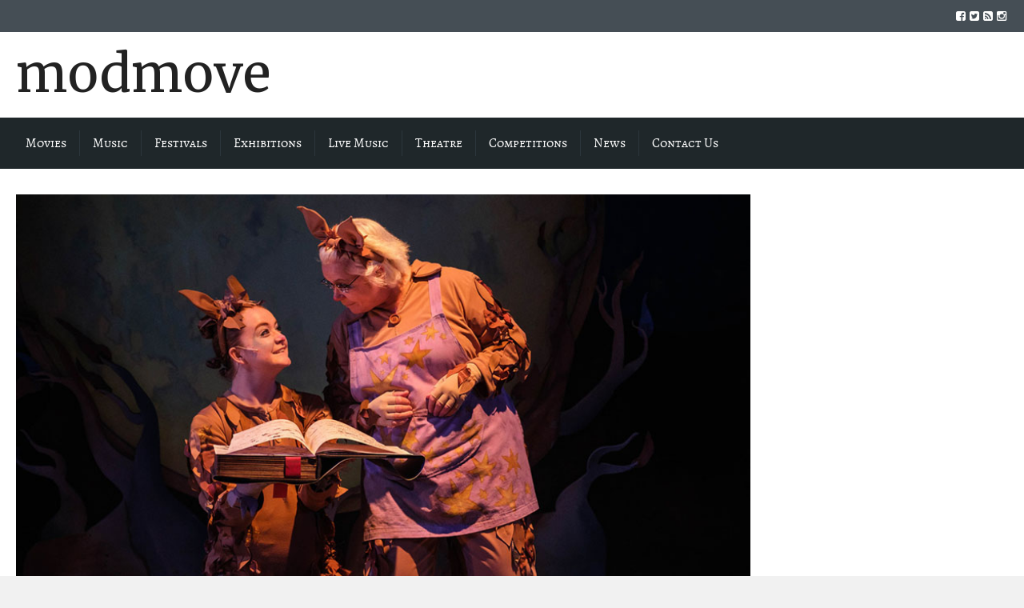

--- FILE ---
content_type: text/html; charset=UTF-8
request_url: http://modmove.com/theatre/possum-magic-is-coming-to-brisbane-this-july/
body_size: 84522
content:
<!DOCTYPE html>
<!--[if lt IE 7]>      <html class="no-js lt-ie9 lt-ie8 lt-ie7"> lang="en-AU"> <![endif]-->
<!--[if IE 7]>         <html class="no-js lt-ie9 lt-ie8"> lang="en-AU"> <![endif]-->
<!--[if IE 8]>         <html class="no-js lt-ie9"> lang="en-AU"> <![endif]-->
<!--[if gt IE 8]><!--> <html class="no-js" lang="en-AU"> <!--<![endif]-->

	<head>

        <!-- GENERAL HEADER -->
        <title>modmove | Possum Magic is coming to Brisbane this July!</title>
		<meta content="width=device-width, initial-scale=1, maximum-scale=1, user-scalable=no" name="viewport">
		<meta content="black" name="apple-mobile-web-app-status-bar-style">
		<!--[if IE]><meta http-equiv="X-UA-Compatible" content="IE=edge,chrome=1"><![endif]-->

        <!-- THEME OPTIONS -->
        
        <!-- DYNAMIC HEAD -->
        	<!-- NATIVE HEADER STUFF -->

		
		
		<meta charset="UTF-8">
		<link rel="pingback" href="http://modmove.com/xmlrpc.php" />

	<!-- FAVICON -->

		<link rel="apple-touch-icon" sizes="57x57" href="http://modmove.com/wp-content/themes/scene/img/favicons/apple-touch-icon-57x57.png">
		<link rel="apple-touch-icon" sizes="114x114" href="http://modmove.com/wp-content/themes/scene/img/favicons/apple-touch-icon-114x114.png">
		<link rel="apple-touch-icon" sizes="72x72" href="http://modmove.com/wp-content/themes/scene/img/favicons/apple-touch-icon-72x72.png">
		<link rel="apple-touch-icon" sizes="144x144" href="http://modmove.com/wp-content/themes/scene/img/favicons/apple-touch-icon-144x144.png">
		<link rel="apple-touch-icon" sizes="60x60" href="http://modmove.com/wp-content/themes/scene/img/favicons/apple-touch-icon-60x60.png">
		<link rel="apple-touch-icon" sizes="120x120" href="http://modmove.com/wp-content/themes/scene/img/favicons/apple-touch-icon-120x120.png">
		<link rel="apple-touch-icon" sizes="76x76" href="http://modmove.com/wp-content/themes/scene/img/favicons/apple-touch-icon-76x76.png">
		<link rel="apple-touch-icon" sizes="152x152" href="http://modmove.com/wp-content/themes/scene/img/favicons/apple-touch-icon-152x152.png">

		<meta name="msapplication-TileColor" content="#ffffff">
		<meta name="msapplication-TileImage" content="favicons/mstile-144x144.png">
		 
		<link rel="shortcut icon" href="http://modmove.com/wp-content/themes/scene/img/favicons/favicon.ico" />

		
	<!-- USER FONTS -->

																<link href='http://fonts.googleapis.com/css?family=Merriweather' rel='stylesheet' type='text/css'>
	<!-- OPEN GRAPH -->

		
			<meta property="og:type" content="article" />
			<meta property="og:url" content="http://modmove.com/theatre/possum-magic-is-coming-to-brisbane-this-july/"/>
			<meta property="og:site_name" content="modmove" />

								<meta property="og:title" content="Possum Magic is coming to Brisbane this July!" />
				
								<meta property="og:description" content="

Lovingly adapted by Monkey Baa Ar8s8c Director Eva Di Cesare and Co-Founder Sandra Eldridge, Possum Magic is directed by Eldridge and features Sarah Greenwood, Teale Howie, Josh Virgona and Sarah Woods.

Audiences meet Grandma Poss, who loves making magic. She makes wombats blue and kookaburras pink; she makes dingoes smile and emus shrink. ..."/>
				
								<meta property="og:image" content="http://modmove.com/wp-content/uploads/2024/05/PossumMagic2024.jpeg" />
				
		
		<!-- WORDPRESS MAIN HEADER CALL -->
		<link rel="alternate" type="application/rss+xml" title="modmove &raquo; Feed" href="http://modmove.com/feed/" />
<link rel="alternate" type="application/rss+xml" title="modmove &raquo; Comments Feed" href="http://modmove.com/comments/feed/" />
<link rel="alternate" type="application/rss+xml" title="modmove &raquo; Possum Magic is coming to Brisbane this July! Comments Feed" href="http://modmove.com/theatre/possum-magic-is-coming-to-brisbane-this-july/feed/" />
		<script type="text/javascript">
			window._wpemojiSettings = {"baseUrl":"http:\/\/s.w.org\/images\/core\/emoji\/72x72\/","ext":".png","source":{"concatemoji":"http:\/\/modmove.com\/wp-includes\/js\/wp-emoji-release.min.js?ver=4.2.4"}};
			!function(a,b,c){function d(a){var c=b.createElement("canvas"),d=c.getContext&&c.getContext("2d");return d&&d.fillText?(d.textBaseline="top",d.font="600 32px Arial","flag"===a?(d.fillText(String.fromCharCode(55356,56812,55356,56807),0,0),c.toDataURL().length>3e3):(d.fillText(String.fromCharCode(55357,56835),0,0),0!==d.getImageData(16,16,1,1).data[0])):!1}function e(a){var c=b.createElement("script");c.src=a,c.type="text/javascript",b.getElementsByTagName("head")[0].appendChild(c)}var f,g;c.supports={simple:d("simple"),flag:d("flag")},c.DOMReady=!1,c.readyCallback=function(){c.DOMReady=!0},c.supports.simple&&c.supports.flag||(g=function(){c.readyCallback()},b.addEventListener?(b.addEventListener("DOMContentLoaded",g,!1),a.addEventListener("load",g,!1)):(a.attachEvent("onload",g),b.attachEvent("onreadystatechange",function(){"complete"===b.readyState&&c.readyCallback()})),f=c.source||{},f.concatemoji?e(f.concatemoji):f.wpemoji&&f.twemoji&&(e(f.twemoji),e(f.wpemoji)))}(window,document,window._wpemojiSettings);
		</script>
		<style type="text/css">
img.wp-smiley,
img.emoji {
	display: inline !important;
	border: none !important;
	box-shadow: none !important;
	height: 1em !important;
	width: 1em !important;
	margin: 0 .07em !important;
	vertical-align: -0.1em !important;
	background: none !important;
	padding: 0 !important;
}
</style>
<link rel='stylesheet' id='scene_widgets_plugin_style-css'  href='http://modmove.com/wp-content/plugins/scene-widgets-plugin/css/style.css?ver=4.2.4' type='text/css' media='all' />
<link rel='stylesheet' id='normalize-css'  href='http://modmove.com/wp-content/themes/scene/css/normalize.min.css?ver=4.2.4' type='text/css' media='all' />
<link rel='stylesheet' id='canon-flexslider-style-css'  href='http://modmove.com/wp-content/themes/scene/css/flexslider.css?ver=4.2.4' type='text/css' media='all' />
<link rel='stylesheet' id='canon-font-awesome-style-css'  href='http://modmove.com/wp-content/themes/scene/css/font-awesome.css?ver=4.2.4' type='text/css' media='all' />
<link rel='stylesheet' id='canon-owl-carousel-style-css'  href='http://modmove.com/wp-content/themes/scene/js/owl-carousel/owl.carousel.css?ver=4.2.4' type='text/css' media='all' />
<link rel='stylesheet' id='canon-mosaic-style-css'  href='http://modmove.com/wp-content/themes/scene/css/mosaic.css?ver=4.2.4' type='text/css' media='all' />
<link rel='stylesheet' id='canon-sidr-style-css'  href='http://modmove.com/wp-content/themes/scene/css/jquery.sidr.light.css?ver=4.2.4' type='text/css' media='all' />
<link rel='stylesheet' id='canon-mediaelementplayer-style-css'  href='http://modmove.com/wp-content/themes/scene/js/media/mediaelementplayer.min.css?ver=4.2.4' type='text/css' media='all' />
<link rel='stylesheet' id='canon-fancybox-style-css'  href='http://modmove.com/wp-content/themes/scene/js/fancybox/jquery.fancybox.css?ver=4.2.4' type='text/css' media='all' />
<link rel='stylesheet' id='canon-fancybox-buttons-style-css'  href='http://modmove.com/wp-content/themes/scene/js/fancybox/helpers/jquery.fancybox-buttons.css?ver=4.2.4' type='text/css' media='all' />
<link rel='stylesheet' id='canon-fancybox-thumbs-style-css'  href='http://modmove.com/wp-content/themes/scene/js/fancybox/helpers/jquery.fancybox-thumbs.css?ver=4.2.4' type='text/css' media='all' />
<link rel='stylesheet' id='js_composer_front-css'  href='http://modmove.com/wp-content/plugins/js_composer/assets/css/js_composer.css?ver=4.3.1' type='text/css' media='all' />
<link rel='stylesheet' id='canon-composer-theme-style-css'  href='http://modmove.com/wp-content/themes/scene/css/composer-theme-style.css?ver=4.2.4' type='text/css' media='all' />
<link rel='stylesheet' id='style-css'  href='http://modmove.com/wp-content/themes/scene/style.css?ver=4.2.4' type='text/css' media='all' />
<link rel='stylesheet' id='responsive_style-css'  href='http://modmove.com/wp-content/themes/scene/css/responsive.css?ver=4.2.4' type='text/css' media='all' />
<link rel='stylesheet' id='fullwidth_style-css'  href='http://modmove.com/wp-content/themes/scene/css/full.css?ver=4.2.4' type='text/css' media='all' />

	<style type="text/css">
	
	
	
		/******************************************************************************
		HEADER OPTIONS
		
		01. Logo Max Width
		02. Header Padding
		03. Header Left Element Positioning
		04. Header Right Element Positioning
		05. Text as Logo
		06. Animate Menus
		*******************************************************************************/
		
		
		/* 
		01. LOGO MAX WIDTH ________________________________________________________ */
		.outter-wrapper .logo {
			max-width: 500px;		}



		/* 
		02. HEADER PADDING ________________________________________________________ */
		.wrapper.logo-container{
			padding-top: 10px;			padding-bottom: 0px;		}   
		
		
		
		/* 
		03. HEADER LEFT ELEMENT POSITIONING ________________________________________________________ */
		.adjust-left {
			position: relative;
			top: 10px;					}
		
		
		
		/* 
		04. HEADER RIGHT ELEMENT POSITIONING ________________________________________________________ */
		.adjust-right {
			position: relative;
								}
		
		
		
		/* 
		05. TEXT AS LOGO SIZE ________________________________________________________ */
		.logo-text {
			font-size: 65px;		}



		/* 
		06. ANIMATE MENUS   ________________________________________________________ */
		 > li {
			left: 0px;		}










		/******************************************************************************
		THEME COLOURS
		
		01. Body Background
		02. Main Plate Background
		03. General Body Text
		04. Body Link Text
		05. Body Link Text Hover
		06. Main Headings
		07. Secondary Body Text
		08. Logo as Text
		09. Pre Header Background
		10. Pre Header Text
		11. Pre Header Text Hover
		12. Header Background
		13. Header Text
		14. Header Text Hover
		15. Post Header Background
		16. Post Header Text
		17. Post Header Text Hover
		18. Tertiary Menu Background
		19. Sidr Block Background
		20. Sidr Block Text
		21. Block Headings Background
		22. Feature Text Color 1
		23. Quotes Text
		24. White Text
		25. Footer Background
		26. Button Color 1
		27. Button Color 1 Hover
		28. Light Blocks Background
		29. Featured Title Background
		30. Menu Border Color
		31. Main Border Color
		32. Footer Border Color
		33. Footer Text Color
		34. Footer Link Hover Color
		35. Footer Text Color 2
		36. Secondary Footer Block
		37. Form Elements
		38. Baseline
		39. Baseline Text
		40. Baseline Text Hover
		
		*******************************************************************************/
		
		

		/* 
		01. BODY BACKGROUND ________________________________________________________ */
		html{
			 
		}
		
		
	
		/* 
		02. MAIN PLATE BACKGROUND __________________________________________________ */
		.outter-wrapper, .text-seperator-line h5, .comment-num, fieldset.boxy fieldset, .mosaic-backdrop,
		ul.graphs > li, ul.review-graph > li .rate-span, ul.comments .even, .maintenance_notice, .text-seperator-line .btn, .text-seperator-line .btn:hover
		/* WOO COMMERCE */,
		.woocommerce #payment div.payment_box, .woocommerce-page #payment div.payment_box, .woocommerce div.product .woocommerce-tabs ul.tabs li.active, .woocommerce #content div.product .woocommerce-tabs ul.tabs li.active, .woocommerce-page div.product .woocommerce-tabs ul.tabs li.active, .woocommerce-page #content div.product .woocommerce-tabs ul.tabs li.active
		/* ROYAL SLIDER */,
		.Canon_Slider_3 .rsThumb.rsNavSelected, .Canon_Slider_1 .rsThumb:nth-child(odd){
			 
		}	
		
		
		
		/* 
		03. GENERAL BODY TEXT ______________________________________________________ */
		html, button, input, select, textarea, .comment-num
		{ 
					}
			
	
	
		/* 
		04. BODY LINK TEXT _________________________________________________________ */
		.body-wrapper a, .boxy blockquote cite, ul.comments li .more a:nth-child(2):before
		/* VC SUPPORT */,
		.wpb_toggle, .text-seperator-line a.btn{
			 		}



		/* 
		05. BODY LINK TEXT HOVER ___________________________________________________ */
		.body-wrapper a:hover, ul.tab-nav li:hover, a.title:hover *, a:hover *, .link-multipages a:hover 
		/* VC SUPPORT */,
		.wpb_toggle:hover, .wpb_tour_tabs_wrapper .wpb_tabs_nav li a:hover,  .text-seperator-line a.btn:hover
		/* ROYAL SLIDER */,
		.canonSlider .feat-title h6.meta a:hover    {
			 color: #f72323;	
		}
		
		
		
		/* 
		06. MAIN HEADINGS TEXT ___________________________________________________ */
		h1, h2, h3, h4, h5, h6
		/* WOO COMMERCE */,
		.woocommerce ul.products li.product .price, .woocommerce-page ul.products li.product .price, .woocommerce table.cart a.remove:hover, .woocommerce #content table.cart a.remove:hover, .woocommerce-page table.cart a.remove:hover, .woocommerce-page #content table.cart a.remove:hover, .summary.entry-summary .price span,  .woocommerce div.product .woocommerce-tabs ul.tabs li a, .woocommerce #content div.product .woocommerce-tabs ul.tabs li a, .woocommerce-page div.product .woocommerce-tabs ul.tabs li a, .woocommerce-page #content div.product .woocommerce-tabs ul.tabs li a, mark{
			 		}
		
		
		
		/* 
		07. SECONDARY BODY TEXT ___________________________________________________ */
		.scene_more_posts .meta, .tweet .meta, .post-date, .rss-date, .review-box .star-rating, .multi_navigation_hint
		/* WOO COMMERCE */,
		 .woocommerce-result-count, .woocommerce ul.products li.product .price del, .woocommerce-page ul.products li.product .price del, .summary.entry-summary .price del span,  .woocommerce .cart-collaterals .cart_totals p small, .woocommerce-page .cart-collaterals .cart_totals p small, .woocommerce .star-rating:before, .woocommerce-page .star-rating:before{
				
		}



		/* 
		08. LOGO AS TEXT ___________________________________________________________ */
		.outter-wrapper .logo.logo-text a{
			 		}

		
		
		/* 
		09. PRE HEADER BLOCK BACKGROUND ____________________________________________ */
		.outter-wrapper.pre-header-area, .breadcrumb-wrapper{
			background: #454e55; 
		}
		
		
		
		/* 
		10. PRE HEADER BLOCK TEXT __________________________________________________ */
		.outter-wrapper.pre-header-area ul.social-links li a, .outter-wrapper.pre-header-area a{
					}
		
		
		/* 
		11. PRE HEADER BLOCK TEXT HOVER ______________________________________________ */
		.outter-wrapper.pre-header-area ul.social-links li a:hover, 
		.outter-wrapper.pre-header-area a:hover, .outter-wrapper.pre-header-area a:hover *{
			color: #f72323;		}

		
		/* 
		12. HEADER BLOCK BACKGROUND ____________________________________________ */
		.outter-wrapper.header-area, .header-area #navigation, .header-area.nav-container,
		.header-area nav ul ul{
			background: #ffffff; 
		}
		
		
		/* 
		13. HEADER BLOCK TEXT __________________________________________________ */
		.outter-wrapper.header-area ul.social-links li a, .outter-wrapper.header-area a{
			color: #222222;		}
		
		
		
		/* 
		14. HEADER BLOCK TEXT HOVER ________________________________________________ */
		.outter-wrapper.header-area ul.social-links li a:hover, .outter-wrapper.header-area a:hover, .outter-wrapper.header-area a:hover *{
			color: #f72323;		}
		


		/* 
		15. POST HEADER BLOCK BACKGROUND ______________________________________________ */
		.outter-wrapper.post-header-area, .post-header-area #navigation, .post-header-area.nav-container,
		.post-header-area.nav-container nav ul{
			background: #1f272a; 
		}
		
		
		
		/* 
		16. POST HEADER BLOCK TEXT ____________________________________________________ */
		.post-header-area, .post-header-area a {
					}
		
		
		/* 
		17. POST HEADER BLOCK TEXT HOVER____________________________________________________ */
		.post-header-area a:hover, .post-header-area a:hover * {
			color: #f72323;		}
		
		
		
		/* 
		18. TERTIARY MENU BLOCK BACKGROUND ____________________________________________ */
		#nav ul ul, .tab-nav li, h3.v_nav, .text-seperator-bar .btn, .post-header-area.nav-container nav ul ul ul,
		.header-style-4 nav ul ul ul
		/* VC SUPPORT */,
		.wpb_tabs .wpb_tabs_nav li, .wpb_tabs .wpb_tabs_nav li:hover {
			 
		}
		
		
		
		/* 
		19. SIDR BLOCK BACKGROUND ______________________________________________ */
		.sidr, .ui-autocomplete li{
			 
		}
		
		
		
		/* 
		20. SIDR MENU TEXT ______________________________________________________ */
		.sidr a, .ui-autocomplete li a{
					}
		
		
		
		/* 
		21. BLOCK HEADINGS BACKGROUND ______________________________________________ */
		aside .widget-title, .tab-nav li.active, h3.v_nav.v_active, .text-seperator-bar, .widget_calendar caption
		/* VC SUPPORT */,
		.wpb_tabs .wpb_tabs_nav li.ui-tabs-active, .wpb_tabs .wpb_tabs_nav li.ui-tabs-active:hover, .wpb_widgetised_column .widget .widget-title  {
			 
		}
		
		
		
		/* 
		22. FEATURE TEXT COLOR 1 ______________________________________________________ */
		.feat-1, .feat-1 *, .feat-1 a, a.feat-1, .sidr a:hover, .breadcrumb-wrapper a:hover, .breadcrumb-wrapper a:hover *, h1 span, h2 span, h3 span, .highlight, .highlight:before, .highlight:after, blockquote cite, a.feat-title:hover, ul.comments .meta a, .paging .meta, .paging .col-1-2:before, .paging .col-1-2:after, .logo.logo-text a:hover, .canon_animated_number h1.super, .statistics li em, .page-numbers .current, .sticky:before,	a.toggle-btn.active:after, a.accordion-btn.active:after, a.sc_toggle-btn.active:after, a.sc_accordion-btn.active:after, nav li.fa:before, a.toggle-btn.active, a.accordion-btn.active, a.sc_toggle-btn.active, a.sc_accordion-btn.active, .scene_fact h4.fittext, ol > li:before, .post ul li:before, .link-multipages a      
		/* VC SUPPPORT */,
		.wpb_toggle_title_active, .wpb_tour .wpb_tabs_nav li.ui-tabs-active a, .ui-accordion-header-active a
		/* WOO COMMERCE */,
		.shipping_calculator h2 a, .woocommerce table.cart a.remove, .woocommerce #content table.cart a.remove, .woocommerce-page table.cart a.remove, .woocommerce-page #content table.cart a.remove, .woocommerce form .form-row .required, .woocommerce-page form .form-row .required, .woocommerce div.product .woocommerce-tabs ul.tabs li a:hover, .woocommerce #content div.product .woocommerce-tabs ul.tabs li a:hover, .woocommerce-page div.product .woocommerce-tabs ul.tabs li a:hover, .woocommerce-page #content div.product .woocommerce-tabs ul.tabs li a:hover, .woocommerce .star-rating span:before, .woocommerce-page .star-rating span:before, .woocommerce div.product .stock, .woocommerce #content div.product .stock, .woocommerce-page div.product .stock, .woocommerce-page #content div.product .stock, .woocommerce div.product .out-of-stock, .woocommerce #content div.product .out-of-stock, .woocommerce-page div.product .out-of-stock, .woocommerce-page #content div.product .out-of-stock
		/* ROYAL SLIDER */,
		.canonSlider .feat-title h6.meta, .canonSlider .feat-title h6.meta a, .canonSlider .rsThumb.rsNavSelected h3, .canonSlider .rsThumb h6, .canonSlider .rsThumb h6 a{
			color: #454e55;		}
		
		
		
		/* 
		23. QUOTES TEXT ______________________________________________________________ */
		.boxy blockquote, blockquote{
					}
		
		
		
		/* 
		24. WHITE TEXT _______________________________________________________________ */
		.breadcrumb-wrapper, .breadcrumb-wrapper a, aside .widget-title, .tab-nav li, h3.v_nav, ol.sc_graphs li,
		.post-tag-cloud li a:hover, .feat-block-1, .feat-block-2, .feat-block-3, .feat-block-4, .feat-block-5, .text-seperator-bar h5, 
		.text-seperator-bar .btn, .text-seperator-bar .btn:hover, .btn, input[type=button], input[type=submit], button, .mosaic-overlay *,
		.search_controls li em, .widget_calendar caption, .flex-direction-nav a, .flex-direction-nav a:hover, .widget_rss .widget-title .rsswidget,
		a.btn, a.btn:hover
		/* VC SUPPORT */,
		.wpb_tabs .wpb_tabs_nav li a, .wpb_tabs .wpb_tabs_nav li.ui-tabs-active a:hover, .wpb_teaser_grid .categories_filter li.active a, .wpb_widgetised_column .widget .widget-title 
		/* WOO COMMERCE */,
		.woocommerce span.onsale, .woocommerce-page span.onsale {
					}
		
		
		
		/* 
		25. FOOTER BACKGROUND _________________________________________________________ */
		.footer-wrapper {
			 
		}
		
		
		
		/* 
		26. BUTTON COLOR 1 ____________________________________________________________ */
		.btn, .form-style-2 .btn, .form-style-2 input[type=button], input[type=button]:hover, input[type=submit]:hover, button:hover,
		.form-style-2 input[type=submit], .form-style-2 button, .search_controls li 
		/* VC SUPPORT */,
		.wpb_button_a .wpb_button.wpb_btn-inverse, .vc_btn_black
		/* WOO COMMERCE */,
		p.demo_store, .woocommerce a.button, .woocommerce button.button, .woocommerce input.button, .woocommerce #respond input#submit, .woocommerce #content input.button, .woocommerce-page a.button, .woocommerce-page button.button, .woocommerce-page input.button, .woocommerce-page #respond input#submit, .woocommerce-page #content input.button,  .woocommerce a.button.alt, .woocommerce button.button.alt, .woocommerce input.button.alt, .woocommerce #respond input#submit.alt, .woocommerce #content input.button.alt, .woocommerce-page a.button.alt, .woocommerce-page button.button.alt, .woocommerce-page input.button.alt, .woocommerce-page #respond input#submit.alt, .woocommerce-page #content input.button.alt, .woocommerce-message:before, .woocommerce .shop_table.cart td.actions .button.alt, .woocommerce .shop_table.cart td.actions .button:hover, .woocommerce .woocommerce-message a.button:hover {
			 
		}
		
		
		
		/* 
		27. BUTTON COLOR 1 HOVER ______________________________________________________ */
		.feat-block-1, .text-seperator-bar .btn:hover, .btn:hover, input[type=button], input[type=submit], button, 
		.post-tag-cloud li a:hover, .search_controls li:hover, .ui-state-focus,
		.footer-wrapper .btn:hover, .footer-wrapper input[type=button]:hover, .footer-wrapper input[type=submit]:hover, .footer-wrapper button:hover, 
		.footer-wrapper .form-style-2 .btn:hover, .footer-wrapper .form-style-2 input[type=button]:hover, .footer-wrapper .form-style-2 input[type=submit]:hover, 
		.footer-wrapper .form-style-2 button:hover, .footer-wrapper .search_controls li:hover,
		ul.graphs > li .rate-span div, ul.review-graph > li .rate-span div
		/* VC SUPPORT */,
		.wpb_teaser_grid .categories_filter li.active, .wpb_button_a .wpb_button.wpb_btn-inverse:hover, .vc_btn_black:hover
		/* WOO COMMERCE */,
		.woocommerce a.button:hover, .woocommerce button:hover, .woocommerce button.button:hover, .woocommerce input.button:hover, .woocommerce #respond input#submit:hover, .woocommerce #content input.button:hover, .woocommerce-page a.button:hover, .woocommerce-page button.button:hover, .woocommerce-page input.button:hover, .woocommerce-page #respond input#submit:hover, .woocommerce-page #content input.button:hover, .woocommerce .shop_table.cart td.actions .button, .woocommerce .shop_table.cart td.actions .button.alt:hover, .woocommerce .woocommerce-message a.button,  .product .cart button.single_add_to_cart_button:hover, #place_order:hover, .woocommerce span.onsale, .woocommerce-page span.onsale,  .widget_price_filter .ui-slider .ui-slider-handle 
		{
			background: #f72323;		}
		
		
	
		/* 
		28. LIGHT BLOCKS BACKGROUND ___________________________________________________ */
		table.table-style-1 tr:nth-child(2n+2), table.table-style-1 th, fieldset.boxy, .message.promo, .post-container .boxy, .boxy.author,
		ul.comments .odd, .post-tag-cloud li a, .form-style-2 input[type=text],  .form-style-2 input[type=email], .form-style-2 input[type=password], 
		.form-style-2 textarea, .form-style-2 input[type=tel],  .form-style-2 input[type=range],.form-style-2  input[type=url], 
		.form-style-2 input[type=number], .boxy.review-box, .comments #respond.comment-respond, ul.sitemap > li > a
		/* VC SUPPORT */,
		.wpb_tour .wpb_tabs_nav li:hover, .wpb_teaser_grid .categories_filter li, .wpb_call_to_action, .vc_call_to_action, .wpb_gmaps_widget .wpb_wrapper,
		.vc_progress_bar .vc_single_bar
		/* WOO COMMERCE */,
		input.input-text, .woocommerce ul.products li.product, .woocommerce ul.products li.product.last .woocommerce-page ul.products li.product, .col2-set.addresses .address, .woocommerce-message, .woocommerce div.product .woocommerce-tabs ul.tabs li, .woocommerce #content div.product .woocommerce-tabs ul.tabs li, .woocommerce-page #content div.product .woocommerce-tabs ul.tabs li, .woocommerce #payment, .woocommerce-page #payment, .woocommerce-main-image img, input#coupon_code, .widget_price_filter .price_slider_wrapper .ui-widget-content
		/* ROYAL SLIDER */,
		.sceneDefault, .sceneDefault .rsOverflow, .sceneDefault .rsSlide, .sceneDefault .rsVideoFrameHolder, .sceneDefault .rsThumbs{
					}
		
				
		
		/* 
		29. FEATURED TITLE BACKGROUND ___________________________________________________ */
		.feat-title{
					}
		
		
		
		/* 
		30. MENU BORDER COLOR ___________________________________________________ */
		.post-header-area #navigation .nav li a, .header-area .nav ul#nav > li a, .sidr ul, .sidr ul li, 
		.post-header-area.nav-container nav ul > li > a, .header-style-4 nav > ul > li > a{
			border-color: #2b363c;		} 
		

		
		/* 
		31. MAIN BORDER COLOR ___________________________________________________ */
		.tab-contents, .body-wrapper ul.thumb-list li, .body-wrapper ul.wiget-comment-list li, hr, .text-seperator-line div,
		blockquote.right, blockquote.left, pre, table.table-style-1, table.table-style-1 th, table.table-style-1 td, table.table-style-2, 
		table.table-style-2 th, table.table-style-2 td, .post-container, .sitemap div > ul, 
		.page-heading, .thumb-list.archive, ul.comments, .post-tag-cloud, .paging, .paging .col-1-2.prev, input[type=text], input[type=email], 
		input[type=password], textarea, input[type=tel],  input[type=range], input[type=url], input[type=number], ul.toggle li, ul.accordion li,
		ul.toggle li:first-child, ul.accordion li:first-child, .scene_more_posts li, aside .list-1 li, ul.statistics li, ul.tweets li.tweet,
		.widget_archive ul li, .widget_calendar th, .widget_calendar td, .widget_categories ul li, .widget_nav_menu ul li, .widget_meta ul li,
		.widget_pages ul li, .widget_recent_comments ul li, .widget_recent_entries ul li, .widget_tag_cloud .tagcloud a, .tabs-tags a, ul.graphs > li .rate-span, ul.review-graph > li .rate-span, .cat-desription p:last-child, .body-wrapper .canon-cleanTabs-container ul.tab-nav li,
		ul.toggle li, ul.accordion li, ul.sc_toggle li, ul.sc_accordion li, .multi_nav_control, #comments_pagination .page-numbers:after
		/* VC SUPPPORT */,
		.vc_separator.vc_sep_color_grey .vc_sep_line, .wpb_toggle, .wpb_content_element.wpb_tabs .wpb_tour_tabs_wrapper .wpb_tab,
		.wpb_tour .wpb_tabs_nav li, .wpb_tour .wpb_tour_tabs_wrapper .ui-tabs-panel, .wpb_content_element .wpb_accordion_wrapper .wpb_accordion_header, 
		.wpb_content_element.wpb_tabs .wpb_tour_tabs_wrapper .wpb_tab, .wpb_teaser_grid ul.categories_filter
		/* WOO COMMERCE */,
		ul.products li .price, ul.products li h3, .woocommerce #payment div.payment_box, .woocommerce-page #payment div.payment_box, .col2-set.addresses .address, p.myaccount_user, .summary.entry-summary .price,  .summary.entry-summary .price, .product_meta .sku_wrapper, .product_meta .posted_in, .product_meta .tagged_as, .product_meta span:first-child, .woocommerce-message, .related.products, .woocommerce .widget_shopping_cart .total, .woocommerce-page .widget_shopping_cart .total, .woocommerce div.product .woocommerce-tabs ul.tabs li, .woocommerce #content div.product .woocommerce-tabs ul.tabs li, .woocommerce-page div.product .woocommerce-tabs ul.tabs li, .woocommerce-page #content div.product .woocommerce-tabs ul.tabs li, .woocommerce div.product .woocommerce-tabs ul.tabs:before, .woocommerce #content div.product .woocommerce-tabs ul.tabs:before, .woocommerce-page div.product .woocommerce-tabs ul.tabs:before, .woocommerce-page #content div.product .woocommerce-tabs ul.tabs:before, .woocommerce div.product .woocommerce-tabs ul.tabs li.active, .woocommerce #content div.product .woocommerce-tabs ul.tabs li.active, .woocommerce-page div.product .woocommerce-tabs ul.tabs li.active, .woocommerce-page #content div.product .woocommerce-tabs ul.tabs li.active, .woocommerce #reviews #comments ol.commentlist li img.avatar, .woocommerce-page #reviews #comments ol.commentlist li img.avatar, .woocommerce #reviews #comments ol.commentlist li .comment-text, .woocommerce-page #reviews #comments ol.commentlist li .comment-text, .upsells.products, .woocommerce #payment ul.payment_methods, .woocommerce-page #payment ul.payment_methods, .woocommerce form.login, .woocommerce form.checkout_coupon, .woocommerce form.register, .woocommerce-page form.login, .woocommerce-page form.checkout_coupon, .woocommerce-page form.register, .woocommerce #reviews #comments ol.commentlist, .widget_price_filter .price_slider_wrapper .ui-widget-content, .widget.woocommerce .tagcloud a, .widget.woocommerce ul.product_list_widget li, .widget.woocommerce ul.product-categories li
		/* ROYAL SLIDER */,
		.Canon_Slider_1 .rsThumb, .Canon_Slider_2 .rsThumb, .Canon_Slider_3 .rsThumb, .Canon_Slider_3 .rsThumbsHor
		  {
			border-color: #eaeaea;	
		}
		
		
		
		/* 
		32. FOOTER BORDER COLOR ___________________________________________________ */
		.footer-wrapper .tag-cloud a, .footer-wrapper .col-1-5, .footer-wrapper ul.list-1 li, .footer-wrapper ul.list-2 li, .footer-wrapper ul.list-3 li,
		.footer-wrapper .widget ul.toggle li, .footer-wrapper .widget ul.accordion li, .footer-wrapper .scene_more_posts li, .footer-wrapper ul.statistics li,
		.footer-wrapper ul.tweets li.tweet, .footer-wrapper .widget_archive ul li, .footer-wrapper .widget_calendar th, .footer-wrapper .widget_calendar td,
		.footer-wrapper .widget_categories ul li, .footer-wrapper .widget_nav_menu ul li, .footer-wrapper .widget_meta ul li, .footer-wrapper .widget_pages ul li,
		.footer-wrapper .widget_recent_comments ul li, .footer-wrapper .widget_recent_entries ul li, .footer-wrapper .widget_tag_cloud .tagcloud a, .footer-wrapper .canon-cleanTabs-container ul.tab-nav li, .footer-wrapper .tabs-tags a, .footer-wrapper .thumb-list li, .footer-wrapper .canon-cleanTabs-container .tab_content,
		 .footer-wrapper ul.wiget-comment-list li,
		 
		 .footer-wrapper .wrapper > .col-1-2, .footer-wrapper .wrapper > .col-1-3, .footer-wrapper .wrapper > .col-1-4, .footer-wrapper .wrapper > .col-1-5, .footer-wrapper .wrapper > .col-2-3, .footer-wrapper .wrapper > .col-3-4, .footer-wrapper .wrapper > .col-2-5, .footer-wrapper .wrapper > .col-3-5, .footer-wrapper .wrapper > .col-4-5{
			border-color: #2b363c;		}
		
		
		
		/* 
		33. FOOTER TEXT COLOR ___________________________________________________ */ 
		.footer-wrapper, .footer-wrapper a, .footer-wrapper a *, .footer-wrapper .canon_animated_number h1.super, .footer-wrapper .canon_animated_number h1.super span,
		.footer-wrapper .boxy blockquote, .footer-wrapper blockquote,  .footer-wrapper .widget_calendar caption, .footer-wrapper .widget-title, .footer-wrapper .canon-cleanTabs-container .tab_content .thumb-list .meta.feat-1 *   {
					}
		
		
		
		/* 
		34. FOOTER LINK HOVER COLOR ___________________________________________________ */ 
		.footer-wrapper a:hover, .footer-wrapper a:hover *, .footer-wrapper cite, .footer-wrapper .statistics li em,
		.footer-wrapper .canon-cleanTabs-container ul.tab-nav li.active, .footer-wrapper .widget ul li:before{
			color: #f72323;		}
		
		
		
		/* 
		35. SECONDARY FOOTER TEXT ___________________________________________________ */
		.footer-wrapper .scene_more_posts .meta, .footer-wrapper .tweet .meta, .footer-wrapper .post-date{
					}
		
		
		
		/* 
		36. SECONDARY FOOTER BLOCK ___________________________________________________ */
		.footer-wrapper .widget_calendar caption, .footer-wrapper .btn, .footer-wrapper input[type=button], .footer-wrapper input[type=submit], .footer-wrapper button, 
		.footer-wrapper .form-style-2 .btn, .footer-wrapper .form-style-2 input[type=button], .footer-wrapper .form-style-2 input[type=submit], .footer-wrapper .form-style-2 button, 
		.footer-wrapper .search_controls li{
					}
		
		
		
		/* 
		37. FORM ELEMENTS ___________________________________________________ */		
		input[type=text],  input[type=email], input[type=password], textarea, input[type=tel],  input[type=range], input[type=url],
		input[type=number] {
					}	

		
		
		/* 
		38. BASELINE ___________________________________________________ */	
		.base-line{
					}
		
		
		
		/* 
		39. BASELINE TEXT___________________________________________________ */	
		.base-line *{
					}
		
		
		
		/* 
		40. BASELINE TEXT HOVER ___________________________________________________ */	
		.base-line a:hover, .base-line a:hover *{
			color: #f72323;		}
		














		/******************************************************************************
		FONTS
		
		01. Body Text
		02. Main Headings Text
		03. Navigation
		04. Second/Meta Headings
		05. Bold Text
		06. Italics Text
		07. Strong Text
		08. Logo Text
		*******************************************************************************/


			
		/* 
		01. BODY TEXT _______________________________________________________________ */ 
		body, input[type=text],  input[type=email], input[type=password], textarea, input[type=tel],  input[type=range], input[type=url],
		input[type=number], .canonSlider, .fa *{
					}
			
		
			
		/* 
		02. MAIN HEADINGS TEXT ______________________________________________________ */ 
		h1, h2, h3, .widget_rss a.rsswidget,  .wpb_tour .wpb_tabs_nav li{
					}
		
		
		 
		/* 
		03. NAVIGATION ______________________________________________________________ */    
		.nav a,  .header-area .wrapper ul li a,  .pre-header-area .wrapper ul li a, .post-header-area.nav-container a, .sidr a  {
					}
		
		
		
		/* 
		04. SECOND / META HEADINGS  _________________________________________________ */ 
		.breadcrumb-wrapper, .footer-wrapper h3.widget-title, aside .widget-title, .tab-nav li, h3.v_nav, h6.meta, .rate-tab i, 
		.text-seperator-bar .btn, blockquote cite, legend, .text-seperator-bar h5, .text-seperator-line h5, .text-seperator-bar .btn, .text-seperator-line .btn, 
		ul.meta, ul.meta a, .page-heading, ul.pagination li, .paging .meta, ul.comments .meta, ul.comments li .more,
		.comment-num, .scene_more_posts .meta, .tweet .meta, ul.graphs > li, ul.review-graph > li, .widget_rss .widget-title .rsswidget, .readmore
		/* VC SUPPORT */,
		.vc_separator h4, .wpb_tabs .wpb_tabs_nav li a, .wpb_tour .wpb_tour_next_prev_nav a, .wpb_teaser_grid .vc_read_more,
		.vc_carousel .vc_read_more, h4.wpb_heading, .wpb_widgetised_column .widget .widget-title {
					}
		
		
		
		/* 
		05. BOLD TEXT  ___________________________________________________________ */
		strong, ul.meta, ul.meta a, .meta, .meta a, .page-heading, ul.pagination li, .paging .meta, ul.comments .meta, ul.comments li .more, ol.sc_graphs li div,
		.btn, input[type=button], input[type=submit], button, ul.toggle li a.toggle-btn, ul.accordion li a.accordion-btn, .statistics li span, .read_more,
		ul.pagination a, ul.page-numbers, #cancel-comment-reply-link, a.toggle-btn:after, a.accordion-btn:after, a.sc_toggle-btn:after, a.sc_accordion-btn:after,
		a.toggle-btn, a.accordion-btn, a.sc_toggle-btn, a.sc_accordion-btn, ol > li:before   
		/* VC SUPPORT */,
		.wpb_toggle, .wpb_accordion .wpb_accordion_header a, .wpb_button_a .wpb_button, .vc_btn,
		.vc_progress_bar .vc_single_bar .vc_label  {
					}
		
		
		
		/* 
		06. ITALICS TEXT _______________________________________________________________ */ 
		.lead, em, i, blockquote, .boxy blockquote, .rate-tab strong, .wp-caption-text, ul.tweets li.tweet {
					}
		
		
		
		/* 
		07. STRONG TEXT  ___________________________________________________________ */
		.rate-tab strong {
					}
		
		
		
		/* 
		08. LOGO TEXT  ___________________________________________________________ */
		.logo.logo-text a{
			font-family: "Merriweather";
		}
		
		
		
		
		
		
		/******************************************************************************
		BACKGROUND
		*******************************************************************************/
		   
		 /*Background Option for Site */
		html{
			background-image: url("http://modmove.com/wp-content/themes/scene/img/patterns/tile3.png")!important;			background-repeat: repeat!important;			background-attachment: fixed!important;			background-position: top center;
					} 

		body div {
			cursor: auto;	
		}
		
			











		
				    
		/******************************************************************************
		FINAL CALL CSS
		*******************************************************************************/
		
			/* FINAL CALL CSS */
			

	</style>


<script type='text/javascript' src='http://modmove.com/wp-includes/js/jquery/jquery.js?ver=1.11.2'></script>
<script type='text/javascript' src='http://modmove.com/wp-includes/js/jquery/jquery-migrate.min.js?ver=1.2.1'></script>
<script type='text/javascript' src='http://modmove.com/wp-content/themes/scene/js/vendor/modernizr-2.6.2-respond-1.1.0.min.js?ver=4.2.4'></script>
<link rel="EditURI" type="application/rsd+xml" title="RSD" href="http://modmove.com/xmlrpc.php?rsd" />
<link rel="wlwmanifest" type="application/wlwmanifest+xml" href="http://modmove.com/wp-includes/wlwmanifest.xml" /> 
<link rel='prev' title='A Quiet Place: Day One Opening Night Gala is coming to Dendy Cinemas!' href='http://modmove.com/news/a-quiet-place-day-one-opening-night-gala-is-coming-to-dendy-cinemas/' />
<link rel='next' title='Delia’s Gone Movie Review' href='http://modmove.com/reviews/delias-gone-movie-review/' />
<meta name="generator" content="WordPress 4.2.4" />
<link rel='canonical' href='http://modmove.com/theatre/possum-magic-is-coming-to-brisbane-this-july/' />
<link rel='shortlink' href='http://modmove.com/?p=16421' />

        <script
            type="text/javascript">var ajaxurl = 'http://modmove.com/wp-admin/admin-ajax.php';</script>

        <meta name="generator" content="Powered by Visual Composer - drag and drop page builder for WordPress."/>

<!-- BEGIN GADWP v4.6 Universal Tracking - https://deconf.com/google-analytics-dashboard-wordpress/ -->
<script>
  (function(i,s,o,g,r,a,m){i['GoogleAnalyticsObject']=r;i[r]=i[r]||function(){
  (i[r].q=i[r].q||[]).push(arguments)},i[r].l=1*new Date();a=s.createElement(o),
  m=s.getElementsByTagName(o)[0];a.async=1;a.src=g;m.parentNode.insertBefore(a,m)
  })(window,document,'script','//www.google-analytics.com/analytics.js','ga');
  ga('create', 'UA-17561001-1', 'auto');
  ga('send', 'pageview');
</script>
<!-- END GADWP Universal Tracking -->


	</head>
	
    <body class="single single-post postid-16421 single-format-standard skin-1 wpb-js-composer js-comp-ver-4.3.1 vc_responsive">
		
        <!-- MAINTENANCE MODE -->
        
        <!-- HEADER -->
        		<!-- HEADER -->
		<div class="sticky-header-wrapper clearfix">


        <!-- Pre Header Area -->
		<div class="outter-wrapper pre-header-area header-style-1 ">

			<div class="wrapper clearfix">
			
				<div class="pre-header-right right stay">

					
	<ul class="social-links boxy">

						<li><a href="https://www.facebook.com/pages/modmovecom/143706559009371?fref=ts" target='_blank'><em class="fa fa-facebook-square"></em></a></li>
							<li><a href="https://twitter.com/modmove" target='_blank'><em class="fa fa-twitter-square"></em></a></li>
							<li><a href="http://modmove.com/feed/" target='_blank'><em class="fa fa-rss-square"></em></a></li>
							<li><a href="http://instagram.com/modmove" target='_blank'><em class="fa fa-instagram"></em></a></li>
			
	</ul>
				</div>

			</div>	

		</div> 
		
			
		
		<!-- Header Area -->
		<div class="outter-wrapper header-area header-style-1 ">
		
			<div class="wrapper clearfix logo-container">
				<header>
					<div class="clearfix">

						<!-- Start Logo -->
						<div class="main-header-left left adjust-left">

							
                                        <div class="logo logo-text"><a href='http://modmove.com'>modmove</a></div>
						</div>
						
						
						<!-- Start Ad -->
						<div class="main-header-right right adjust-right">

							<div class='ads'><script async src="//pagead2.googlesyndication.com/pagead/js/adsbygoogle.js"></script>
<!-- modmove new leaderboard ad -->
<ins class="adsbygoogle"
     style="display:inline-block;width:728px;height:90px"
     data-ad-client="ca-pub-9550766590923202"
     data-ad-slot="4342677381"></ins>
<script>
(adsbygoogle = window.adsbygoogle || []).push({});
</script>
</div>
						</div>

					</div>
				</header>
			</div>

		</div>
		
		
		
		<!-- Post Header Area -->
		<div class="outter-wrapper nav-container post-header-area header-style-1 canon_sticky">
			
			<!-- Start Mobile Menu Icon -->
			<div id="mobile-header" class="">
				<a id="responsive-menu-button" href="#sidr-main">
					<em class="fa fa-bars"></em> Menu
				</a>
			</div>
			
	    	<div id="navigation" class="clearfix">

				    	    	<ul class="menuHideBtn">
    	    		<li><a id="closebtn" class="fa" href="#">&#xf00d;</a></li>
    	    	</ul>

										<!-- WORDPRESS MENU: PRIMARY -->
						<nav id="the-primary-menu-container" class="primary-menu-container"><ul id="the-primary-menu" class="primary-menu"><li id="menu-item-874" class="menu-item menu-item-type-taxonomy menu-item-object-category menu-item-874"><a href="http://modmove.com/category/movies/">Movies</a></li>
<li id="menu-item-879" class="menu-item menu-item-type-taxonomy menu-item-object-category menu-item-879"><a href="http://modmove.com/category/music/">Music</a></li>
<li id="menu-item-877" class="menu-item menu-item-type-taxonomy menu-item-object-category menu-item-877"><a href="http://modmove.com/category/festivals/">Festivals</a></li>
<li id="menu-item-876" class="menu-item menu-item-type-taxonomy menu-item-object-category menu-item-876"><a href="http://modmove.com/category/exhibitions/">Exhibitions</a></li>
<li id="menu-item-878" class="menu-item menu-item-type-taxonomy menu-item-object-category menu-item-878"><a href="http://modmove.com/category/live-music/">Live Music</a></li>
<li id="menu-item-1216" class="menu-item menu-item-type-taxonomy menu-item-object-category current-post-ancestor current-menu-parent current-post-parent menu-item-1216"><a href="http://modmove.com/category/theatre/">Theatre</a></li>
<li id="menu-item-875" class="menu-item menu-item-type-taxonomy menu-item-object-category menu-item-875"><a href="http://modmove.com/category/competitions/">Competitions</a></li>
<li id="menu-item-4257" class="menu-item menu-item-type-taxonomy menu-item-object-category menu-item-4257"><a href="http://modmove.com/category/news/">News</a></li>
<li id="menu-item-1054" class="menu-item menu-item-type-post_type menu-item-object-page menu-item-1054"><a href="http://modmove.com/contact-page/">Contact Us</a></li>
</ul></nav>
			</div>

		</div>

	<!-- SEARCH BOX -->

	    <!-- Start Outter Wrapper -->
	    <div class="outter-wrapper search-header-container" data-status="closed">
	        <!-- Start Main Navigation -->
	        <div class="wrapper">
	            <header class="clearfix">

	                <ul class="search_controls">
	                	<li class="search_control_search"><em class="fa fa-search"></em></li>
	                	<li class="search_control_close"><em class="fa fa-times"></em></li>
	                </ul>

	                <form role="search" method="get" id="searchform" action="http://modmove.com/">
	                    <input type="text" id="s" class="full" name="s" placeholder="" />
	                </form>



	            </header>
	        </div>
	        <!-- End Main Navigation -->
	    </div>
	    <!-- End Outter Wrapper -->		        </div>


	<!-- BEGIN LOOP -->
	
    	<!-- Start Outter Wrapper -->
    	<div class="outter-wrapper body-wrapper">		
    		<div class="wrapper clearfix">
    			
    			<!-- Main Column -->
    			<div class="col-3-4">


					<!-- FEATURED IMAGE -->
					<div class='featured-media'><div class="mosaic-block circle"><a href="http://modmove.com/wp-content/uploads/2024/05/PossumMagic2024.jpeg" class="mosaic-overlay" title="PossumMagic2024"></a><div class="mosaic-backdrop"><img src="http://modmove.com/wp-content/uploads/2024/05/PossumMagic2024.jpeg" alt="Possum Magic is coming to Brisbane this July!" /></div></div></div>

					<!-- POST -->
					<div id="post-16421" class="clearfix post-16421 post type-post status-publish format-standard has-post-thumbnail hentry category-theatre tag-brisbane tag-mem-fox tag-possum-magic tag-qut-gardens-theatre tag-theatre">

						
						<!-- META -->
														<div class="clearfix single-meta">

			    					<h6 class="meta right"><a class="date" href="http://modmove.com/2024/06/12/">June 12, 2024</a></h6>
									<h6 class="feat-1 meta left"><a href="http://modmove.com/category/theatre/">Theatre</a></h6>
								</div>	

								

						<!-- TITLE -->
						<h1 class="title">Possum Magic is coming to Brisbane this July!</h1>
						
						 <!-- THE CONTENT -->
						<div class="single-content"><div class='at-above-post addthis-toolbox at-wordpress-hide' data-title='Possum Magic is coming to Brisbane this July!' data-url='http://modmove.com/theatre/possum-magic-is-coming-to-brisbane-this-july/'></div><div class='at-above-post-recommended addthis-toolbox at-wordpress-hide'></div><p class='lead'>Possum Magic has cap8vated young readers for genera8ons and this magical produc8on has already enchanted over 170,000 audience members across Australia. Featuring spellbinding magic, puppetry and original music, Monkey Baa’s award-winning team has turned the whimsical world of the book into an exci8ng live experience for audiences aged three to eight and their families.</p>
<p>Lovingly adapted by Monkey Baa Ar8s8c Director Eva Di Cesare and Co-Founder Sandra Eldridge, Possum Magic is directed by Eldridge and features Sarah Greenwood, Teale Howie, Josh Virgona and Sarah Woods.</p>
<p>Audiences meet Grandma Poss, who loves making magic. She makes wombats blue and kookaburras pink; she makes dingoes smile and emus shrink. But one day, when danger arrives, Grandma uses her most magical spell to make Hush invisible. Hush has many wonderful adventures but being invisible isn’t all it’s cracked up to be and Hush longs to see herself again. One problem. Grandma Poss can’t ﬁnd the spell to make Hush visible again. And then she remembers: this magic requires something special, something to do with food – people food! Join Grandma Poss and Hush as they embark on a whimsical journey to ﬁnd the food that makes Hush visible again.</p>
<p>&nbsp;</p>
<p style="text-align: center;"><script src="//pagead2.googlesyndication.com/pagead/js/adsbygoogle.js" async=""></script><!-- modmove post link ads --> <ins class="adsbygoogle" style="display: block;" data-ad-client="ca-pub-9550766590923202" data-ad-slot="4069408586" data-ad-format="link"></ins><script>// <![CDATA[
(adsbygoogle = window.adsbygoogle || []).push({}); // ]]&gt; // ]]&gt; // ]]&gt; // ]]&gt; // ]]&gt; // ]]&gt; // ]]&gt; // ]]&gt; // ]]&gt; // ]]&gt; // ]]&gt; // ]]&gt; // ]]&gt; // ]]&gt; // ]]&gt; // ]]&gt; // ]]&gt; // ]]&gt; // ]]&gt; // ]]&gt; // ]]&gt; // ]]&gt; // ]]&gt; // ]]&gt; // ]]&gt; // ]]&gt; // ]]&gt; // ]]&gt; // ]]&gt; // ]]&gt; // ]]&gt; // ]]&gt; // ]]&gt; // ]]&gt; // ]]&gt;
// ]]&gt;
// ]]&gt;</script></p>
<p>&nbsp;</p>
<p>Monkey Baa’s stellar team of crea8ves bringing the book to life including produc8on designer Emma Vine (Spamalot), award-winning composer and sound designer Nate Edmondson (The Very Hungry Caterpillar) and magic and illusion designer Adam Mada (Harry Po;er and the Cursed Child).</p>
<p>“It’s tremendously exci8ng to bring one of Australia’s most loved iconic stories to the stage and we are honoured to have the support of Mem and Julie,” Eldridge said.</p>
<p>“With this show, we really wanted to highlight how important it is for young people to ﬁnd their own voice and visibility and for those who are older to encourage and support their journey because it leads us somewhere new too.”</p>
<p>Author Mem Fox said: “Back in 1978, when I wrote a children’s story as a university assignment, I’d have died of joy if I’d known it would eventually become Possum Magic – and now a play! Although I’m as old as Grandma Poss, I’m as excited as a child.”</p>
<p><strong>Possum Magic</strong><br />
2-3 July 2024<br />
QUT Gardens Theatre, Brisbane<br />
<a href="https://www.monkeybaa.com.au/shows/possum-magic" target="_blank">www.monkeybaa.com.au</a></p>
<div class='at-below-post addthis-toolbox at-wordpress-hide' data-title='Possum Magic is coming to Brisbane this July!' data-url='http://modmove.com/theatre/possum-magic-is-coming-to-brisbane-this-july/'></div><div class='at-below-post-recommended addthis-toolbox at-wordpress-hide'></div></div>
                        						
						
    				</div>
    				
    				
 					<!-- RATINGS -->
					    				
					<!-- TAGS -->
						

			<ul class="post-tag-cloud"><li><a href="http://modmove.com/tag/brisbane/">Brisbane</a></li><li><a href="http://modmove.com/tag/mem-fox/">Mem Fox</a></li><li><a href="http://modmove.com/tag/possum-magic/">Possum Magic</a></li><li><a href="http://modmove.com/tag/qut-gardens-theatre/">QUT Gardens Theatre</a></li><li><a href="http://modmove.com/tag/theatre/">Theatre</a></li></ul>   				
                    <!-- POST PAGINATION -->    
                    
					<!-- ABOUT THE AUTHOR -->
					
                    <!-- RELATED POSTS -->
					
		<!-- Start Related Posts -->
		<div class="clearfix related-posts">

			<h2>Related Posts</h2>
			<!-- Thumbnail list -->
			<ul class="thumb-list archive relates clearfix">

				<li><div class="rate-container"><a href="http://modmove.com/theatre/possum-magic-is-coming-to-brisbane-this-july/"><img src="http://modmove.com/wp-content/uploads/2026/01/The-Great-Gatsby-130x130.jpg" alt="The Great Gatsby is coming to QPAC this February!" /></a></div><div class="meta feat-1"><h6><a href="http://modmove.com/category/theatre/">Theatre</a></h6></div><a href="http://modmove.com/theatre/the-great-gatsby-is-coming-to-qpac-this-february/" class="title"><h3 class="title">The Great Gatsby is coming to QPAC this February!</h3></a></li><li><div class="rate-container"><a href="http://modmove.com/theatre/possum-magic-is-coming-to-brisbane-this-july/"><img src="http://modmove.com/wp-content/uploads/2025/12/AllstarsCircus2025-130x130.jpg" alt="Wynnum Wonderland delivers pure joy wrapped up with a big bayside bow!" /></a></div><div class="meta feat-1"><h6><a href="http://modmove.com/category/theatre/">Theatre</a></h6></div><a href="http://modmove.com/theatre/wynnum-wonderland-delivers-pure-joy-wrapped-up-with-a-big-bayside-bow/" class="title"><h3 class="title">Wynnum Wonderland delivers pure joy wrapped up with a big bayside bow!</h3></a></li><li><div class="rate-container"><a href="http://modmove.com/theatre/possum-magic-is-coming-to-brisbane-this-july/"><img src="http://modmove.com/wp-content/uploads/2025/11/SteelMagnoliasQPAC2026-130x130.jpg" alt="The beloved Steel Magnolias returs to stages across Australia in 2026!" /></a></div><div class="meta feat-1"><h6><a href="http://modmove.com/category/theatre/">Theatre</a></h6></div><a href="http://modmove.com/theatre/the-beloved-steel-magnolias-returns-to-stages-across-australia-in-2026/" class="title"><h3 class="title">The beloved Steel Magnolias returns to stages across Australia in 2026!</h3></a></li><li><div class="rate-container"><a href="http://modmove.com/theatre/possum-magic-is-coming-to-brisbane-this-july/"><img src="http://modmove.com/wp-content/uploads/2024/09/AVeryNaughtyChristmas2024-130x130.jpg" alt="A Very Naughty Christmas is coming to La Boite Theatre this November!" /></a></div><div class="meta feat-1"><h6><a href="http://modmove.com/category/theatre/">Theatre</a></h6></div><a href="http://modmove.com/theatre/a-very-naughty-christmas-returns-to-light-up-brisbane-this-december/" class="title"><h3 class="title">A Very Naughty Christmas returns to light up Brisbane this December!</h3></a></li>
			</ul>
			
		</div>


    				
    				
					<!-- COMMENTS -->
                    <div class="comments-container"> 
                    						</div>
    				
    				
    			
    			<!-- End Main Column -->	
    			</div>
    			
    			
				<!-- SIDEBAR -->
				
					<!-- SIDEBAR -->
					<aside class="col-1-4 last">

						<div id="text-3" class="widget widget_text">			<div class="textwidget"><script async src="//pagead2.googlesyndication.com/pagead/js/adsbygoogle.js"></script>
<!-- New modmove square advert -->
<ins class="adsbygoogle"
     style="display:inline-block;width:300px;height:250px"
     data-ad-client="ca-pub-9550766590923202"
     data-ad-slot="1711796188"></ins>
<script>
(adsbygoogle = window.adsbygoogle || []).push({});
</script>
</div>
		</div><div id="search-2" class="widget widget_search"><h3 class="widget-title">Looking for something?</h3>
                		<form role="search" method="get" id="searchform" action="http://modmove.com/">

	    					<fieldset class="boxy search-404">
    	            			<input type="text" id="s" class="full" name="s" placeholder="" />
        	        			<input name="button" class="btn" type="submit" value="Search" id="send" />
    						</fieldset>

                		</form>

</div>		<div id="recent-posts-2" class="widget widget_recent_entries">		<h3 class="widget-title">Recent Posts</h3>		<ul>
					<li>
				<a href="http://modmove.com/news/check-out-the-trailer-for-shelter-coming-to-cinemas-february-5/">Check out the trailer for Shelter &#8211; coming to cinemas February 5!</a>
							<span class="post-date">February 1, 2026</span>
						</li>
					<li>
				<a href="http://modmove.com/reviews/send-help-movie-review/">Send Help Movie Review</a>
							<span class="post-date">January 30, 2026</span>
						</li>
					<li>
				<a href="http://modmove.com/competitions/win-tickets-to-whistle-coming-to-cinemas-this-february-12/">Win tickets to Whistle – coming to cinemas this February 12!</a>
							<span class="post-date">January 29, 2026</span>
						</li>
					<li>
				<a href="http://modmove.com/news/a-weekend-of-foreign-film-is-coming-to-dendy-powerhouse-outdoor-cinema/">A Weekend of Foreign Film is coming to Dendy Powerhouse Outdoor Cinema!</a>
							<span class="post-date">January 28, 2026</span>
						</li>
				</ul>
		</div>
			<div id="widget_scene_facebook-4" class="widget widget_scene_facebook">
			<h3 class="widget-title">Like us on facebook</h3>
				<div class="fb-like-box" 
					data-href="https://www.facebook.com/modmovecom-143706559009371" 
					data-colorscheme="light"
					data-width="320"
					data-show-faces=false					data-header=false					data-stream=true  
					data-show-border=true				>
				</div>

			</div>

			<div id="text-2" class="widget widget_text">			<div class="textwidget"><script async src="//pagead2.googlesyndication.com/pagead/js/adsbygoogle.js"></script>
<!-- New modmove square advert -->
<ins class="adsbygoogle"
     style="display:inline-block;width:300px;height:250px"
     data-ad-client="ca-pub-9550766590923202"
     data-ad-slot="1711796188"></ins>
<script>
(adsbygoogle = window.adsbygoogle || []).push({});
</script>
</div>
		</div><div id="archives-2" class="widget widget_archive"><h3 class="widget-title">Archives</h3>		<ul>
	<li><a href='http://modmove.com/2026/02/'>February 2026</a></li>
	<li><a href='http://modmove.com/2026/01/'>January 2026</a></li>
	<li><a href='http://modmove.com/2025/12/'>December 2025</a></li>
	<li><a href='http://modmove.com/2025/11/'>November 2025</a></li>
	<li><a href='http://modmove.com/2025/10/'>October 2025</a></li>
	<li><a href='http://modmove.com/2025/09/'>September 2025</a></li>
	<li><a href='http://modmove.com/2025/08/'>August 2025</a></li>
	<li><a href='http://modmove.com/2025/07/'>July 2025</a></li>
	<li><a href='http://modmove.com/2025/06/'>June 2025</a></li>
	<li><a href='http://modmove.com/2025/05/'>May 2025</a></li>
	<li><a href='http://modmove.com/2025/04/'>April 2025</a></li>
	<li><a href='http://modmove.com/2025/03/'>March 2025</a></li>
	<li><a href='http://modmove.com/2025/02/'>February 2025</a></li>
	<li><a href='http://modmove.com/2025/01/'>January 2025</a></li>
	<li><a href='http://modmove.com/2024/12/'>December 2024</a></li>
	<li><a href='http://modmove.com/2024/11/'>November 2024</a></li>
	<li><a href='http://modmove.com/2024/10/'>October 2024</a></li>
	<li><a href='http://modmove.com/2024/09/'>September 2024</a></li>
	<li><a href='http://modmove.com/2024/08/'>August 2024</a></li>
	<li><a href='http://modmove.com/2024/07/'>July 2024</a></li>
	<li><a href='http://modmove.com/2024/06/'>June 2024</a></li>
	<li><a href='http://modmove.com/2024/05/'>May 2024</a></li>
	<li><a href='http://modmove.com/2024/04/'>April 2024</a></li>
	<li><a href='http://modmove.com/2024/03/'>March 2024</a></li>
	<li><a href='http://modmove.com/2024/02/'>February 2024</a></li>
	<li><a href='http://modmove.com/2024/01/'>January 2024</a></li>
	<li><a href='http://modmove.com/2023/12/'>December 2023</a></li>
	<li><a href='http://modmove.com/2023/11/'>November 2023</a></li>
	<li><a href='http://modmove.com/2023/10/'>October 2023</a></li>
	<li><a href='http://modmove.com/2023/09/'>September 2023</a></li>
	<li><a href='http://modmove.com/2023/08/'>August 2023</a></li>
	<li><a href='http://modmove.com/2023/07/'>July 2023</a></li>
	<li><a href='http://modmove.com/2023/06/'>June 2023</a></li>
	<li><a href='http://modmove.com/2023/05/'>May 2023</a></li>
	<li><a href='http://modmove.com/2023/04/'>April 2023</a></li>
	<li><a href='http://modmove.com/2023/03/'>March 2023</a></li>
	<li><a href='http://modmove.com/2023/02/'>February 2023</a></li>
	<li><a href='http://modmove.com/2023/01/'>January 2023</a></li>
	<li><a href='http://modmove.com/2022/12/'>December 2022</a></li>
	<li><a href='http://modmove.com/2022/11/'>November 2022</a></li>
	<li><a href='http://modmove.com/2022/10/'>October 2022</a></li>
	<li><a href='http://modmove.com/2022/09/'>September 2022</a></li>
	<li><a href='http://modmove.com/2022/08/'>August 2022</a></li>
	<li><a href='http://modmove.com/2022/07/'>July 2022</a></li>
	<li><a href='http://modmove.com/2022/06/'>June 2022</a></li>
	<li><a href='http://modmove.com/2022/05/'>May 2022</a></li>
	<li><a href='http://modmove.com/2022/04/'>April 2022</a></li>
	<li><a href='http://modmove.com/2022/03/'>March 2022</a></li>
	<li><a href='http://modmove.com/2022/02/'>February 2022</a></li>
	<li><a href='http://modmove.com/2022/01/'>January 2022</a></li>
	<li><a href='http://modmove.com/2021/12/'>December 2021</a></li>
	<li><a href='http://modmove.com/2021/11/'>November 2021</a></li>
	<li><a href='http://modmove.com/2021/10/'>October 2021</a></li>
	<li><a href='http://modmove.com/2021/09/'>September 2021</a></li>
	<li><a href='http://modmove.com/2021/08/'>August 2021</a></li>
	<li><a href='http://modmove.com/2021/07/'>July 2021</a></li>
	<li><a href='http://modmove.com/2021/06/'>June 2021</a></li>
	<li><a href='http://modmove.com/2021/05/'>May 2021</a></li>
	<li><a href='http://modmove.com/2021/04/'>April 2021</a></li>
	<li><a href='http://modmove.com/2021/03/'>March 2021</a></li>
	<li><a href='http://modmove.com/2021/02/'>February 2021</a></li>
	<li><a href='http://modmove.com/2021/01/'>January 2021</a></li>
	<li><a href='http://modmove.com/2020/12/'>December 2020</a></li>
	<li><a href='http://modmove.com/2020/11/'>November 2020</a></li>
	<li><a href='http://modmove.com/2020/10/'>October 2020</a></li>
	<li><a href='http://modmove.com/2020/09/'>September 2020</a></li>
	<li><a href='http://modmove.com/2020/08/'>August 2020</a></li>
	<li><a href='http://modmove.com/2020/07/'>July 2020</a></li>
	<li><a href='http://modmove.com/2020/06/'>June 2020</a></li>
	<li><a href='http://modmove.com/2020/05/'>May 2020</a></li>
	<li><a href='http://modmove.com/2020/04/'>April 2020</a></li>
	<li><a href='http://modmove.com/2020/03/'>March 2020</a></li>
	<li><a href='http://modmove.com/2020/02/'>February 2020</a></li>
	<li><a href='http://modmove.com/2020/01/'>January 2020</a></li>
	<li><a href='http://modmove.com/2019/12/'>December 2019</a></li>
	<li><a href='http://modmove.com/2019/11/'>November 2019</a></li>
	<li><a href='http://modmove.com/2019/10/'>October 2019</a></li>
	<li><a href='http://modmove.com/2019/09/'>September 2019</a></li>
	<li><a href='http://modmove.com/2019/08/'>August 2019</a></li>
	<li><a href='http://modmove.com/2019/07/'>July 2019</a></li>
	<li><a href='http://modmove.com/2019/06/'>June 2019</a></li>
	<li><a href='http://modmove.com/2019/05/'>May 2019</a></li>
	<li><a href='http://modmove.com/2019/04/'>April 2019</a></li>
	<li><a href='http://modmove.com/2019/03/'>March 2019</a></li>
	<li><a href='http://modmove.com/2019/02/'>February 2019</a></li>
	<li><a href='http://modmove.com/2019/01/'>January 2019</a></li>
	<li><a href='http://modmove.com/2018/12/'>December 2018</a></li>
	<li><a href='http://modmove.com/2018/11/'>November 2018</a></li>
	<li><a href='http://modmove.com/2018/10/'>October 2018</a></li>
	<li><a href='http://modmove.com/2018/09/'>September 2018</a></li>
	<li><a href='http://modmove.com/2018/08/'>August 2018</a></li>
	<li><a href='http://modmove.com/2018/07/'>July 2018</a></li>
	<li><a href='http://modmove.com/2018/06/'>June 2018</a></li>
	<li><a href='http://modmove.com/2018/05/'>May 2018</a></li>
	<li><a href='http://modmove.com/2018/04/'>April 2018</a></li>
	<li><a href='http://modmove.com/2018/03/'>March 2018</a></li>
	<li><a href='http://modmove.com/2018/02/'>February 2018</a></li>
	<li><a href='http://modmove.com/2018/01/'>January 2018</a></li>
	<li><a href='http://modmove.com/2017/12/'>December 2017</a></li>
	<li><a href='http://modmove.com/2017/11/'>November 2017</a></li>
	<li><a href='http://modmove.com/2017/10/'>October 2017</a></li>
	<li><a href='http://modmove.com/2017/09/'>September 2017</a></li>
	<li><a href='http://modmove.com/2017/08/'>August 2017</a></li>
	<li><a href='http://modmove.com/2017/07/'>July 2017</a></li>
	<li><a href='http://modmove.com/2017/06/'>June 2017</a></li>
	<li><a href='http://modmove.com/2017/05/'>May 2017</a></li>
	<li><a href='http://modmove.com/2017/04/'>April 2017</a></li>
	<li><a href='http://modmove.com/2017/03/'>March 2017</a></li>
	<li><a href='http://modmove.com/2017/02/'>February 2017</a></li>
	<li><a href='http://modmove.com/2017/01/'>January 2017</a></li>
	<li><a href='http://modmove.com/2016/12/'>December 2016</a></li>
	<li><a href='http://modmove.com/2016/11/'>November 2016</a></li>
	<li><a href='http://modmove.com/2016/10/'>October 2016</a></li>
	<li><a href='http://modmove.com/2016/09/'>September 2016</a></li>
	<li><a href='http://modmove.com/2016/08/'>August 2016</a></li>
	<li><a href='http://modmove.com/2016/07/'>July 2016</a></li>
	<li><a href='http://modmove.com/2016/06/'>June 2016</a></li>
	<li><a href='http://modmove.com/2016/05/'>May 2016</a></li>
	<li><a href='http://modmove.com/2016/04/'>April 2016</a></li>
	<li><a href='http://modmove.com/2016/03/'>March 2016</a></li>
	<li><a href='http://modmove.com/2016/02/'>February 2016</a></li>
	<li><a href='http://modmove.com/2016/01/'>January 2016</a></li>
	<li><a href='http://modmove.com/2015/12/'>December 2015</a></li>
	<li><a href='http://modmove.com/2015/11/'>November 2015</a></li>
	<li><a href='http://modmove.com/2015/10/'>October 2015</a></li>
	<li><a href='http://modmove.com/2015/09/'>September 2015</a></li>
	<li><a href='http://modmove.com/2015/08/'>August 2015</a></li>
	<li><a href='http://modmove.com/2015/07/'>July 2015</a></li>
	<li><a href='http://modmove.com/2015/06/'>June 2015</a></li>
	<li><a href='http://modmove.com/2015/05/'>May 2015</a></li>
	<li><a href='http://modmove.com/2015/04/'>April 2015</a></li>
	<li><a href='http://modmove.com/2015/03/'>March 2015</a></li>
	<li><a href='http://modmove.com/2015/02/'>February 2015</a></li>
	<li><a href='http://modmove.com/2015/01/'>January 2015</a></li>
	<li><a href='http://modmove.com/2014/12/'>December 2014</a></li>
	<li><a href='http://modmove.com/2014/11/'>November 2014</a></li>
	<li><a href='http://modmove.com/2014/10/'>October 2014</a></li>
	<li><a href='http://modmove.com/2014/09/'>September 2014</a></li>
	<li><a href='http://modmove.com/2014/08/'>August 2014</a></li>
	<li><a href='http://modmove.com/2014/07/'>July 2014</a></li>
	<li><a href='http://modmove.com/2014/06/'>June 2014</a></li>
	<li><a href='http://modmove.com/2014/05/'>May 2014</a></li>
	<li><a href='http://modmove.com/2014/04/'>April 2014</a></li>
	<li><a href='http://modmove.com/2014/03/'>March 2014</a></li>
	<li><a href='http://modmove.com/2014/01/'>January 2014</a></li>
	<li><a href='http://modmove.com/2011/01/'>January 2011</a></li>
		</ul>
</div>  

					</aside>

    			
    		</div>
    		<!-- end wrapper -->
    	</div>
    	<!-- end outter-wrapper -->


		
		<!-- END LOOP -->


    	
		
		
		<!-- FOOTER -->
		
		<!-- FOOTER -->
		<footer>

            <!-- PRE FOOTER -->
            

		<!-- Start Outter Wrapper -->
		<div class="outter-wrapper breadcrumb-wrapper">		
			<div class="wrapper">

				<ul class="canon_breadcrumbs"><li><a href="http://modmove.com"><i class="fa fa-home"></i></a></li><li><span class="canon_breadcrumbs_separator">/</span></li><li><a href="http://modmove.com/category/theatre/">Theatre</a></li><li><span class="canon_breadcrumbs_separator">/</span></li><li>Possum Magic is coming to Brisbane this July!</li></ul>
			</div>
		</div>	
            <!-- MAIN FOOTER -->
            

		<!-- Start Outter Wrapper -->
		<div class="outter-wrapper footer-wrapper">     
			<div class="wrapper clearfix">


				
								<!-- FOOTER: WIDGET AREA -->
								<div class="widget col-1-4 ">

									<div id="text-5" class="widget widget_text"><h3 class="widget-title">About modmove</h3>			<div class="textwidget">modmove.com started life as a fanzine called Modern Movement. Fifty-four issues were published over a five-year period. Its pages were filled with original comic art, creative writing, popular culture parodies and movie and music reviews.

When moved to the net, photography, what's on around Australia, and public submissions pages were added to the mix. We hope you enjoy your visit!</div>
		</div>  

								</div>
								
							
								<!-- FOOTER: WIDGET AREA -->
								<div class="widget col-1-4 ">

									
			<div id="scene_twitter-3" class="widget scene_twitter">
			<h3 class="widget-title">Latest tweets</h3>
			<div class='twitter_widget'>
				            <a class="twitter-timeline"  href="https://twitter.com/modmove" data-widget-id="550011230065131520">Tweets by @modmove</a>
            <script>!function(d,s,id){var js,fjs=d.getElementsByTagName(s)[0],p=/^http:/.test(d.location)?'http':'https';if(!d.getElementById(id)){js=d.createElement(s);js.id=id;js.src=p+"://platform.twitter.com/widgets.js";fjs.parentNode.insertBefore(js,fjs);}}(document,"script","twitter-wjs");</script>
          
			</div>

			<div class='twitter_theme_design' data-theme_design='true' data-num_tweets='2'>
					<ul class="tweets">
					</ul>
			</div>

			</div>

			  

								</div>
								
							
								<!-- FOOTER: WIDGET AREA -->
								<div class="widget col-1-4 ">

											<div id="recent-posts-4" class="widget widget_recent_entries">		<h3 class="widget-title">Recently on modmove</h3>		<ul>
					<li>
				<a href="http://modmove.com/news/check-out-the-trailer-for-shelter-coming-to-cinemas-february-5/">Check out the trailer for Shelter &#8211; coming to cinemas February 5!</a>
							<span class="post-date">February 1, 2026</span>
						</li>
					<li>
				<a href="http://modmove.com/reviews/send-help-movie-review/">Send Help Movie Review</a>
							<span class="post-date">January 30, 2026</span>
						</li>
					<li>
				<a href="http://modmove.com/competitions/win-tickets-to-whistle-coming-to-cinemas-this-february-12/">Win tickets to Whistle – coming to cinemas this February 12!</a>
							<span class="post-date">January 29, 2026</span>
						</li>
				</ul>
		</div>  

								</div>
								
							
								<!-- FOOTER: WIDGET AREA -->
								<div class="widget col-1-4 last">

									<div id="nav_menu-3" class="widget widget_nav_menu"><h3 class="widget-title">Site Map</h3><div class="menu-modmove-menu-container"><ul id="menu-modmove-menu" class="menu"><li class="menu-item menu-item-type-taxonomy menu-item-object-category menu-item-874"><a href="http://modmove.com/category/movies/">Movies</a></li>
<li class="menu-item menu-item-type-taxonomy menu-item-object-category menu-item-879"><a href="http://modmove.com/category/music/">Music</a></li>
<li class="menu-item menu-item-type-taxonomy menu-item-object-category menu-item-877"><a href="http://modmove.com/category/festivals/">Festivals</a></li>
<li class="menu-item menu-item-type-taxonomy menu-item-object-category menu-item-876"><a href="http://modmove.com/category/exhibitions/">Exhibitions</a></li>
<li class="menu-item menu-item-type-taxonomy menu-item-object-category menu-item-878"><a href="http://modmove.com/category/live-music/">Live Music</a></li>
<li class="menu-item menu-item-type-taxonomy menu-item-object-category current-post-ancestor current-menu-parent current-post-parent menu-item-1216"><a href="http://modmove.com/category/theatre/">Theatre</a></li>
<li class="menu-item menu-item-type-taxonomy menu-item-object-category menu-item-875"><a href="http://modmove.com/category/competitions/">Competitions</a></li>
<li class="menu-item menu-item-type-taxonomy menu-item-object-category menu-item-4257"><a href="http://modmove.com/category/news/">News</a></li>
<li class="menu-item menu-item-type-post_type menu-item-object-page menu-item-1054"><a href="http://modmove.com/contact-page/">Contact Us</a></li>
</ul></div></div>  

								</div>
								
							
			</div>
		</div>
            <!-- POST FOOTER -->
            
		
		<!-- INSERT POST FOOTER -->
		<div class="outter-wrapper base-line">
			<div class="wrapper clearfix">

				<div class="foot left">
					© Copyright modmove 2015 				</div>

				<div class="foot right">

                    
	<ul class="social-links boxy">

						<li><a href="https://www.facebook.com/pages/modmovecom/143706559009371?fref=ts" target='_blank'><em class="fa fa-facebook-square"></em></a></li>
							<li><a href="https://twitter.com/modmove" target='_blank'><em class="fa fa-twitter-square"></em></a></li>
							<li><a href="http://modmove.com/feed/" target='_blank'><em class="fa fa-rss-square"></em></a></li>
							<li><a href="http://instagram.com/modmove" target='_blank'><em class="fa fa-instagram"></em></a></li>
			
	</ul>
				</div>

			</div>
		</div>

		</footer>
            
		
		<!-- GOOGLE ANALYTICS-->
		
		<!-- WP FOOTER -->
				<div id="fb-root"></div>
		<script>
			(function(d, s, id) {
			  var js, fjs = d.getElementsByTagName(s)[0];
			  if (d.getElementById(id)) return;
			  js = d.createElement(s); js.id = id;
			  js.src = "//connect.facebook.net/en_US/all.js#xfbml=1";
			  fjs.parentNode.insertBefore(js, fjs);
			}(document, 'script', 'facebook-jssdk'));
		</script>	
	<script type="text/javascript">var addthis_for_wordpress = 'wpp-4.0.7';
</script><script type="text/javascript" src="//s7.addthis.com/js/300/addthis_widget.js#pubid=ra-54a4e94316fa740e" async="async"></script><script type='text/javascript' src='http://modmove.com/wp-content/plugins/scene-shortcodes-plugin/js/scripts.js?ver=4.2.4'></script>
<script type='text/javascript' src='http://modmove.com/wp-content/plugins/scene-widgets-plugin/js/scripts.js?ver=4.2.4'></script>
<script type='text/javascript' src='http://modmove.com/wp-content/plugins/scene-widgets-plugin/js/jquery.animateNumbers.js?ver=4.2.4'></script>
<script type='text/javascript' src='http://modmove.com/wp-includes/js/jquery/ui/core.min.js?ver=1.11.4'></script>
<script type='text/javascript' src='http://modmove.com/wp-includes/js/jquery/ui/widget.min.js?ver=1.11.4'></script>
<script type='text/javascript' src='http://modmove.com/wp-includes/js/jquery/ui/position.min.js?ver=1.11.4'></script>
<script type='text/javascript' src='http://modmove.com/wp-includes/js/jquery/ui/menu.min.js?ver=1.11.4'></script>
<script type='text/javascript' src='http://modmove.com/wp-includes/js/jquery/ui/autocomplete.min.js?ver=1.11.4'></script>
<script type='text/javascript' src='http://modmove.com/wp-content/themes/scene/js/fancybox/jquery.fancybox.pack.js?ver=4.2.4'></script>
<script type='text/javascript' src='http://modmove.com/wp-content/themes/scene/js/fancybox/lib/jquery.mousewheel-3.0.6.pack.js?ver=4.2.4'></script>
<script type='text/javascript' src='http://modmove.com/wp-content/themes/scene/js/fancybox/helpers/jquery.fancybox-buttons.js?ver=4.2.4'></script>
<script type='text/javascript' src='http://modmove.com/wp-content/themes/scene/js/fancybox/helpers/jquery.fancybox-media.js?ver=4.2.4'></script>
<script type='text/javascript' src='http://modmove.com/wp-content/themes/scene/js/fancybox/helpers/jquery.fancybox-thumbs.js?ver=4.2.4'></script>
<script type='text/javascript' src='http://modmove.com/wp-content/themes/scene/js/isotope.pkgd.min.js?ver=4.2.4'></script>
<script type='text/javascript' src='http://modmove.com/wp-content/themes/scene/js/imagesloaded.pkgd.min.js?ver=4.2.4'></script>
<script type='text/javascript' src='http://modmove.com/wp-content/themes/scene/js/jquery.flexslider-min.js?ver=4.2.4'></script>
<script type='text/javascript' src='http://modmove.com/wp-content/themes/scene/js/fitvids.min.js?ver=4.2.4'></script>
<script type='text/javascript' src='http://modmove.com/wp-content/themes/scene/js/jquery.sidr.js?ver=4.2.4'></script>
<script type='text/javascript' src='http://modmove.com/wp-content/themes/scene/js/media/mediaelement-and-player.min.js?ver=4.2.4'></script>
<script type='text/javascript' src='http://modmove.com/wp-content/themes/scene/js/placeholder.js?ver=4.2.4'></script>
<script type='text/javascript' src='http://modmove.com/wp-content/themes/scene/js/mosaic.1.0.1.min.js?ver=4.2.4'></script>
<script type='text/javascript' src='http://modmove.com/wp-content/themes/scene/js/jquery.matchHeight-min.js?ver=4.2.4'></script>
<script type='text/javascript' src='http://modmove.com/wp-content/themes/scene/js/cleantabs.jquery.js?ver=4.2.4'></script>
<script type='text/javascript' src='http://modmove.com/wp-content/themes/scene/js/jquery.scrollUp.min.js?ver=4.2.4'></script>
<script type='text/javascript' src='http://modmove.com/wp-content/themes/scene/js/selectivizr-min.js?ver=4.2.4'></script>
<script type='text/javascript' src='http://modmove.com/wp-content/themes/scene/js/fittext.js?ver=4.2.4'></script>
<script type='text/javascript' src='http://modmove.com/wp-content/themes/scene/js/owl-carousel/owl.carousel.min.js?ver=4.2.4'></script>
<script type='text/javascript' src='http://modmove.com/wp-content/themes/scene/js/scrollReveal.js?ver=4.2.4'></script>
<script type='text/javascript' src='http://modmove.com/wp-content/themes/scene/js/global_functions.js?ver=4.2.4'></script>
<script type='text/javascript' src='http://modmove.com/wp-content/themes/scene/js/custom-scripts.js?ver=4.2.4'></script>
<script type='text/javascript'>
/* <![CDATA[ */
var extData = {"ajaxUrl":"http:\/\/modmove.com\/wp-admin\/admin-ajax.php","pageType":"single","templateURI":"http:\/\/modmove.com\/wp-content\/themes\/scene","canonOptions":{"use_responsive_design":"checked","use_boxed_design":"unchecked","use_maintenance_mode":"unchecked","maintenance_title":"We are doing maintenance work!","maintenance_msg":"Don't worry we will be back soon -- in the meantime why don't you visit <a href='http:\/\/www.google.com'><strong><u>Google<\/u><\/strong><\/a>.","favicon_url":"","dev_mode":"unchecked","autocomplete_words":"c++, jquery, I like jQuery, java, php, coldfusion, javascript, asp, ruby","google_analytics_code":"","hide_theme_meta_description":"checked","hide_theme_og":"unchecked","fontface_fix":"checked"},"canonOptionsFrame":{"header_layout":"v1","use_sticky_preheader":"unchecked","use_sticky_header":"unchecked","use_sticky_postheader":"checked","sticky_turn_off_width":"768","header_padding_top":"10","header_padding_bottom":"0","pos_left_element_top":"10","pos_left_element_left":"0","pos_right_element_top":"0","pos_right_element_right":"0","logo_url":"http:\/\/modmove.com\/wp-content\/uploads\/2015\/04\/mm-logo-new-2-1024x297.png","logo_text":"modmove","logo_text_size":"65","logo_max_width":"500","header_banner_code":"<script async src=\"\/\/pagead2.googlesyndication.com\/pagead\/js\/adsbygoogle.js\"><\/script>\r\n<!-- modmove new leaderboard ad -->\r\n<ins class=\"adsbygoogle\"\r\n     style=\"display:inline-block;width:728px;height:90px\"\r\n     data-ad-client=\"ca-pub-9550766590923202\"\r\n     data-ad-slot=\"4342677381\"><\/ins>\r\n<script>\r\n(adsbygoogle = window.adsbygoogle || []).push({});\r\n<\/script>\r\n","header_text":"Entertainment and Popular Culture in Review from Brisbane, Australia","social_in_new":"checked","social_links":[["fa-facebook-square","https:\/\/www.facebook.com\/pages\/modmovecom\/143706559009371?fref=ts"],["fa-twitter-square","https:\/\/twitter.com\/modmove"],["fa-rss-square","http:\/\/modmove.com\/feed\/"],["fa-instagram","http:\/\/instagram.com\/modmove"]],"toolbar_search_button":"checked","show_pre_footer":"checked","show_widgetized_footer":"checked","show_post_footer":"checked","footer_text":"\u00a9 Copyright modmove 2015 "},"canonOptionsPost":{"show_post_meta":"checked","show_post_nav":"unchecked","show_comments":"unchecked","show_archive_title":"checked","show_cat_description":"checked","show_archive_author_box":"unchecked","show_meta_date":"checked","show_meta_comments":"unchecked","blog_layout":"sidebar","blog_sidebar":"canon_archive_sidebar_widget_area","blog_style":"classic","blog_masonry_columns":"2","blog_excerpt_length":"500","cat_layout":"sidebar","cat_sidebar":"canon_archive_sidebar_widget_area","cat_style":"classic","cat_masonry_columns":"2","cat_excerpt_length":"500","archive_layout":"sidebar","archive_sidebar":"canon_archive_sidebar_widget_area","archive_style":"classic","archive_masonry_columns":"2","archive_excerpt_length":"500","search_box_text":"","404_layout":"sidebar","404_sidebar":"canon_archive_sidebar_widget_area","404_title":"Error 404 Page","404_msg":"Sorry, It seems we can't find what you're looking for. Perhaps searching can help.","archive_ads":[{"append_to_posts":"2, 4, 6, 8, 10, 12, 14, 16, 18, 20, 22, 24, 26, 28, 30, 32, 34, 26, 38, 40, 42, 44, 46, 48, 50, 52, 54, 56, 58, 60","ad_code":"<script async src=\"\/\/pagead2.googlesyndication.com\/pagead\/js\/adsbygoogle.js\"><\/script>\r\n<!-- new modmove site extra large leaderboard --> <ins class=\"adsbygoogle\"\r\n     style=\"display:inline-block;width:970px;height:90px\"\r\n     data-ad-client=\"ca-pub-9550766590923202\"\r\n     data-ad-slot=\"9183176180\"><\/ins>\r\n<script>\r\n(adsbygoogle = window.adsbygoogle || []).push({}); <\/script>\r\n","show_ads_blog":"checked","show_ads_category":"checked","show_ads_archive":"checked"}]},"canonOptionsAppearance":{"body_skin_class":"skin-1","color_page_bg":"#f1f1f1","color_body_bg":"#ffffff","color_general_text":"#222222","color_body_link":"#222222","color_body_link_hover":"#f72323","color_body_headings":"#222222","color_general_text_2":"#adadad","color_logo_text":"#222222","color_prehead_bg":"#454e55","color_prehead":"#ffffff","color_prehead_hover":"#f72323","color_head_bg":"#ffffff","color_head":"#222222","color_head_hover":"#f72323","color_posthead_bg":"#1f272a","color_posthead":"#ffffff","color_posthead_hover":"#f72323","color_3rd_menu_bg":"#4c565c","color_sidr_block":"#20272b","color_menu_text_1":"#ffffff","color_block_headings":"#20272b","color_feat_text_1":"#454e55","color_quotes":"#555f64","color_white_text":"#ffffff","color_foot_bg":"#20272b","color_btn_1":"#20272b","color_btn_1_hover":"#f72323","color_block_light":"#f6f6f6","color_feat_title":"#ffffff","color_border_1":"#2b363c","color_border_2":"#eaeaea","color_border_3":"#2b363c","color_foot":"#ffffff","color_foot_a":"#f72323","color_foot_2":"#b6b6b6","color_foot_bg_2":"#2b363c","color_forms_bg":"#f4f4f4","color_baseline_bg":"#171e20","color_baseline":"#b6b6b6","color_baseline_hover":"#f72323","bg_img_url":"http:\/\/modmove.com\/wp-content\/themes\/scene\/img\/patterns\/tile3.png","bg_link":"","bg_repeat":"repeat","bg_attachment":"fixed","font_main":["canon_default","regular","latin"],"font_headings":["canon_default","regular","latin"],"font_nav":["canon_default","regular","latin"],"font_headings_meta":["canon_default","regular","latin"],"font_bold":["canon_default","regular","latin"],"font_italic":["canon_default","regular","latin"],"font_strong":["canon_default","regular","latin"],"font_logo":["Merriweather","regular","latin"],"lightbox_overlay_color":"#000000","lightbox_overlay_opacity":"0.7","anim_img_slider_slideshow":"unchecked","anim_img_slider_delay":"5000","anim_img_slider_anim_duration":"800","anim_quote_slider_slideshow":"unchecked","anim_quote_slider_delay":"5000","anim_quote_slider_anim_duration":"800","lazy_load_on_pagebuilder_elements":"unchecked","lazy_load_on_archive_posts":"unchecked","lazy_load_on_widgets":"unchecked","lazy_load_after":"0.3","lazy_load_enter":"bottom","lazy_load_move":"24","lazy_load_over":"0.56","lazy_load_viewport_factor":"0.2"},"canonOptionsAdvanced":{"custom_widget_areas":{"9999":"","0":"Custom Widget Area 1","1":"Custom Widget Area 2","2":"Custom Widget Area 3"},"use_final_call_css":"unchecked","final_call_css":"","canon_options_data":"","import_data":"","reset_basic":"","reset_all":""}};
var extDataAutocomplete = {"autocompleteArray":["c++","jquery","I like jQuery","java","php","coldfusion","javascript","asp","ruby"]};
/* ]]> */
</script>
<script type='text/javascript' src='http://modmove.com/wp-content/themes/scene/js/scripts.js?ver=4.2.4'></script>
<script type='text/javascript' src='http://modmove.com/wp-includes/js/comment-reply.min.js?ver=4.2.4'></script>
<script type='text/javascript'>
/* <![CDATA[ */
var postTitlesAndUrls = [];
/* ]]> */
</script>
<script type='text/javascript' src='http://modmove.com/wp-content/plugins/addthis/includes/js/add-divs-to-coded-excerpts.js?ver=4.2.4'></script>
<!--wp_footer-->	
	</body>
	
</html>


--- FILE ---
content_type: text/html; charset=utf-8
request_url: https://www.google.com/recaptcha/api2/aframe
body_size: 266
content:
<!DOCTYPE HTML><html><head><meta http-equiv="content-type" content="text/html; charset=UTF-8"></head><body><script nonce="XCdsQebt6v_vdYycn9GSJA">/** Anti-fraud and anti-abuse applications only. See google.com/recaptcha */ try{var clients={'sodar':'https://pagead2.googlesyndication.com/pagead/sodar?'};window.addEventListener("message",function(a){try{if(a.source===window.parent){var b=JSON.parse(a.data);var c=clients[b['id']];if(c){var d=document.createElement('img');d.src=c+b['params']+'&rc='+(localStorage.getItem("rc::a")?sessionStorage.getItem("rc::b"):"");window.document.body.appendChild(d);sessionStorage.setItem("rc::e",parseInt(sessionStorage.getItem("rc::e")||0)+1);localStorage.setItem("rc::h",'1769898660541');}}}catch(b){}});window.parent.postMessage("_grecaptcha_ready", "*");}catch(b){}</script></body></html>

--- FILE ---
content_type: text/plain
request_url: https://www.google-analytics.com/j/collect?v=1&_v=j102&a=1028224958&t=pageview&_s=1&dl=http%3A%2F%2Fmodmove.com%2Ftheatre%2Fpossum-magic-is-coming-to-brisbane-this-july%2F&ul=en-us%40posix&dt=modmove%20%7C%20Possum%20Magic%20is%20coming%20to%20Brisbane%20this%20July!&sr=1280x720&vp=1280x720&_u=IEBAAEABAAAAACAAI~&jid=1504038237&gjid=1321046356&cid=644512382.1769898659&tid=UA-17561001-1&_gid=1147191212.1769898659&_r=1&_slc=1&z=1594453212
body_size: -284
content:
2,cG-9CQBBQ65QT